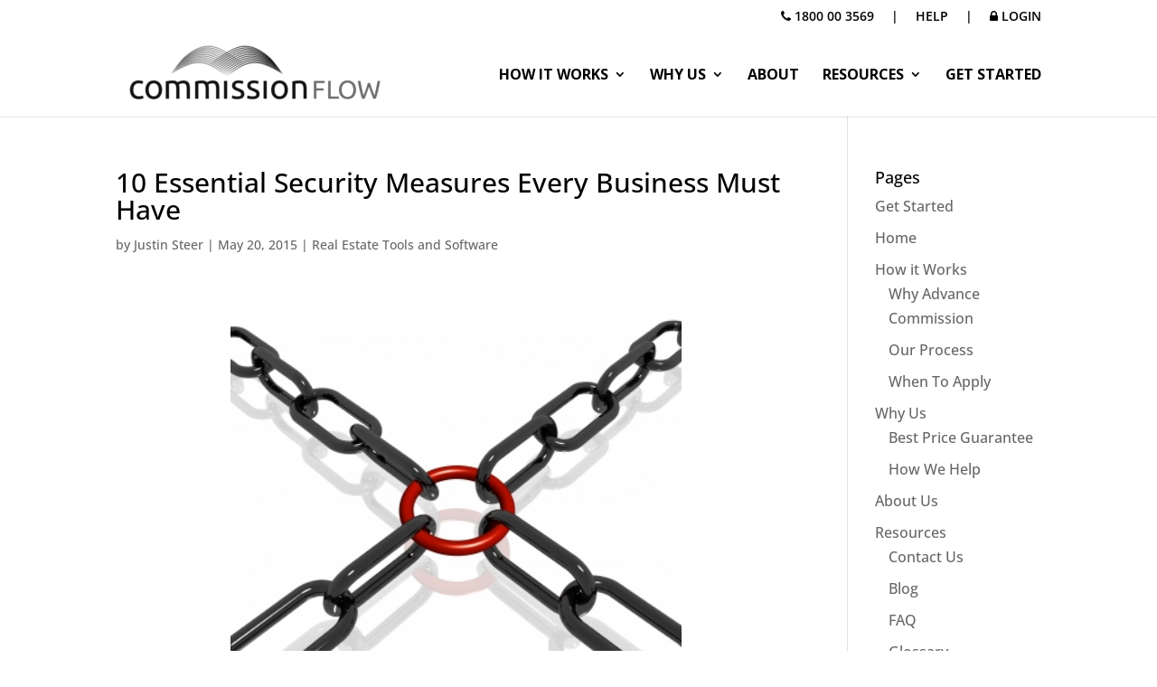

--- FILE ---
content_type: text/plain
request_url: https://www.google-analytics.com/j/collect?v=1&_v=j102&a=468819303&t=pageview&_s=1&dl=https%3A%2F%2Fcommissionflow.com.au%2F10-essential-security-measures-every-business-must-have%2F&ul=en-us%40posix&dt=10%20Essential%20Security%20Measures%20Every%20Business%20Must%20Have&sr=1280x720&vp=1280x720&_u=YEBAAEABAAAAACAAI~&jid=1164732485&gjid=1543940612&cid=1578130323.1769915239&tid=UA-44898940-1&_gid=1985074259.1769915239&_r=1&_slc=1&gtm=45He61s0h2n71KKN29Rv6771750za200zd6771750&gcd=13l3l3l3l1l1&dma=0&tag_exp=103116026~103200004~104527906~104528500~104684208~104684211~115495938~115938466~115938468~116185181~116185182~116988315~117041588&z=1290219275
body_size: -452
content:
2,cG-3J79MS6BZ6